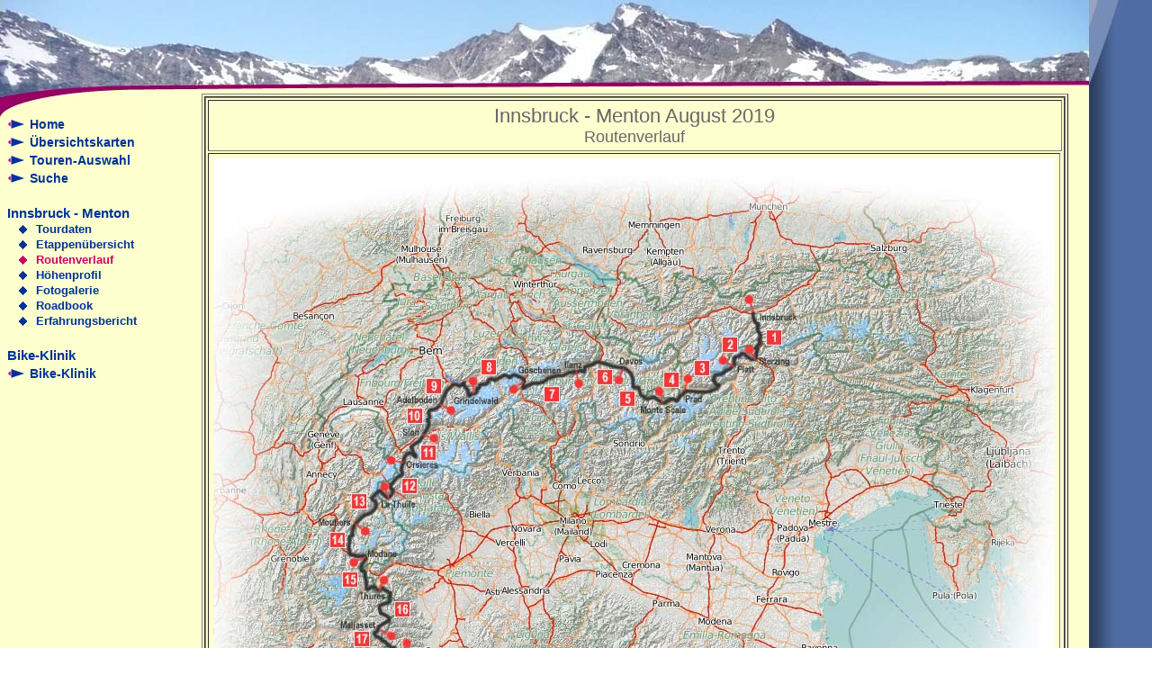

--- FILE ---
content_type: text/html; charset=UTF-8
request_url: http://www.bikereisen.org/x024_inns_nizz_2019/x024_route_01.php
body_size: 12882
content:
<!DOCTYPE HTML PUBLIC "-//W3C//DTD HTML 4.01 Transitional//EN" "http://www.w3.org/TR/html4/loose.dtd">
<html lang="de">

<head>
  <base href="http://www.bikereisen.org/" />
  <title>Mountainbike-Alpencross Innsbruck - Menton: Routenverlauf</title>

  <meta http-equiv="content-type" content="text/html; charset=ISO-8859-1" />
  <meta name="description" content="Auf dieser Seite befinden sich der Routenverlauf vom Mountainbike-Alpencross von Innsbruck nach Menton, vom Inn zum Mittelmeer" />
  <meta name="author" content="" />
  <meta name="keywords" content="Mountainbike,Alpencross,Innsbruck,Menton,Ventimiglia,Inn,Mittelmeer,Brennergrenzkamm,Sterzing,Stilfser Joch,Eisj&ouml;chl,Schneebergscharte,Davos,Livigno,Pa&szlig; Chaschauna,Scaletta-Pa&szlig;,Strelapa&szlig;,Chur,Oberalp-Pa&szlig;,Susten-Pa&szlig;Grindelwald,Gro&szlig;e Scheidegg,Rawilpa&szlig;,Grand Col Ferret,Col Chavannes,Col de la Seigne,Col de la Noire,Passo Peroni,Col Oserot,Colle Mallemort,Col Mayt,Passo di Collalunga,Mont Blanc" />
  
  <link rel="stylesheet" type="text/css" href="layout/mtb_reisen_layout.css" media="screen,projection">
  <link rel="stylesheet" type="text/css" href="x024_inns_nizz_2019/style_route.css" media="screen,projection">
  <link rel="shortcut icon" href="layout/favicon.ico" type="image/x-icon" />
  
  </head>
<body>
  <div id="header">
  <a name="top"></a>
  </div>
  <div id="container">
    <div id="menu">
      <ul>
      <div id="ul">
        <li><a href="http://www.bikereisen.org" class="menupassive">Home</a></li>
                        <li><a href="tourenauswahl/uebersicht_alpen_01.php" class="menupassive">&Uuml;bersichtskarten</a></li>
                        <li><a href="tourenauswahl/touren_01b_eu_a.php" class="menupassive">Touren-Auswahl</a></li>
                <li><a href="suche/suche_01.php" class="menupassive">Suche</a></li> 
        <br />
                                 
                                                                                                                                                                          <div id="menutext">Innsbruck - Menton</div>
          <ul>
          <div id="ul_1">
            <li><a href="x024_inns_nizz_2019/x024_tourdat_01.php" class="menupassive">Tourdaten</a></li>
            <li><a href="x024_inns_nizz_2019/x024_etappen_01.php" class="menupassive">Etappen&uuml;bersicht</a></li>
            <li><a href="x024_inns_nizz_2019/x024_route_01.php" class="menuactive">Routenverlauf</a></li>
            <li><a href="x024_inns_nizz_2019/x024_profil_01.php" class="menupassive">H&ouml;henprofil</a></li>
            <li><a href="x024_inns_nizz_2019/x024_fotos_01.php" class="menupassive">Fotogalerie</a></li>
            <li><a href="x024_inns_nizz_2019/x024_roadbook_01.php" class="menupassive">Roadbook</a></li>
            <li><a href="x024_inns_nizz_2019/x024_bericht_01.php" class="menupassive">Erfahrungsbericht</a></li><br />
          </div>
          </ul>
                                                                                        
                                                 <div id="menutext">Bike-Klinik</div>
        <li><a href="https://www.bike-klinik.de" class="menupassive">Bike-Klinik</a></li>
      </div>
      </ul>
    </div>
    <div id="container_rechts">
      <div id="seiteninhalt">

<table class="t1" cellpadding="2" cellspacing="2" border="1">
  <tr>
    <td>
      <table class="t2" cellpadding="2" cellspacing="2" border="1">
        <tr>
          <td colspan="3">
            <table class="t3" border="0">
              <tr>
                <td>
                  <div class="ueberschrift_1o">Innsbruck - Menton August 2019</div>
                  <div class="ueberschrift_1u">Routenverlauf</div>
                </td>
              </tr>
            </table>
          </td>
        </tr>
        <tr>
          <td class="t2_z2_s1">
            <img src="x024_inns_nizz_2019/bilder/x024_route_01.jpg" title="" alt="" class="route" usemap="#Landkarte">
            <map name="Landkarte">
              <area shape="poly" coords="596,168,597,169,603,167,604,177,608,181,609,189,613,199,611,208,609,213,607,221,606,226,601,226,599,220,599,214,598,212,597,206,603,203,604,195,600,191,600,185,597,182,596,175,596,170"
                href="x024_inns_nizz_2019/x024_fotos_01.php?nr=1"
                alt="Etappe 1: Innsbruck => Sterzing (78 km / 2101 hm)"
                title="Etappe 1: Innsbruck => Sterzing (78 km / 2101 hm)"/>
              <area shape="poly" coords="605,225,606,226,599,226,594,224,588,220,586,222,583,223,583,232,580,233,573,227,575,219,579,216,583,214,590,212,594,213,597,217,600,221"
                href="x024_inns_nizz_2019/x024_fotos_01.php?nr=15"
                alt="Etappe 2: Sterzing => Platt (45 km / 1906 hm)"
                title="Etappe 2: Sterzing => Platt (45 km / 1906 hm)"/>
              <area shape="poly" coords="575,229,576,230,580,233,573,238,567,243,561,243,561,248,566,249,563,257,552,263,527,262,524,261,524,255,550,256,555,252,551,245,553,238,557,235,563,236,569,232"
                href="x024_inns_nizz_2019/x024_fotos_01.php?nr=25"
                alt="Etappe 3: Platt => Prad (81 km / 2166 hm)"
                title="Etappe 3: Platt => Prad (81 km / 2166 hm)"/>
              <area shape="poly" coords="522,255,523,256,526,263,516,272,510,271,501,275,498,274,499,267,508,263,514,263,520,257"
                href="x024_inns_nizz_2019/x024_fotos_01.php?nr=31"
                alt="Etappe 4: Prad => Rifugio Monte Scale (47 km / 2464 hm)"
                title="Etappe 4: Prad => Rifugio Monte Scale (47 km / 2464 hm)"/>
              <area shape="poly" coords="498,273,499,274,496,274,488,268,479,270,472,266,470,258,464,257,462,241,455,236,454,233,455,229,463,232,470,241,470,251,476,251,478,261,484,262,488,261,495,264,499,267"
                href="x024_inns_nizz_2019/x024_fotos_01.php?nr=46"
                alt="Etappe 5: Rifugio Monte Scale => Davos (75 km / 2249 hm)"
                title="Etappe 5: Rifugio Monte Scale => Davos (75 km / 2249 hm)"/>
              <area shape="poly" coords="456,230,457,231,454,236,442,234,427,228,419,233,415,233,414,240,409,240,406,239,404,238,403,231,409,232,413,226,429,220,447,227"
                href="x024_inns_nizz_2019/x024_fotos_01.php?nr=73"
                alt="Etappe 6: Davos => Ilanz (85 km / 1974 hm)"
                title="Etappe 6: Davos => Ilanz (85 km / 1974 hm)"/>
              <area shape="poly" coords="403,233,404,234,404,241,395,240,390,245,379,245,365,253,354,253,345,258,339,258,340,249,347,246,347,249,354,246,366,245,374,238,390,237,395,232,405,233"
                href="x024_inns_nizz_2019/x024_fotos_01.php?nr=91"
                alt="Etappe 7: Ilanz => G&ouml;schenen (81 km / 2515 hm)"
                title="Etappe 7: Ilanz => G&ouml;schenen (81 km / 2515 hm)"/>
              <area shape="poly" coords="348,244,349,245,341,249,334,243,331,246,327,246,323,243,316,249,311,249,309,248,305,253,299,254,295,260,292,264,289,264,289,256,291,249,295,246,302,246,303,240,314,242,321,236,329,237,328,239,335,237,345,241"
                href="x024_inns_nizz_2019/x024_fotos_01.php?nr=102"
                alt="Etappe 8: G&ouml;schenen => Grindelwald (91 km / 2929 hm)"
                title="Etappe 8: G&ouml;schenen => Grindelwald (91 km / 2929 hm)"/>
              <area shape="poly" coords="289,258,290,259,290,264,284,268,280,264,279,259,276,254,273,256,268,254,261,260,258,267,255,275,250,270,254,259,266,247,270,246,273,249,279,245,283,246,283,252,287,256,287,258,289,258"
                href="x024_inns_nizz_2019/x024_fotos_01.php?nr=120"
                alt="Etappe 9: Grindelwald => Adelboden (79 km / 2284 hm)"
                title="Etappe 9: Grindelwald => Adelboden (79 km / 2284 hm)"/>
              <area shape="poly" coords="247,271,248,272,255,275,250,280,247,283,242,282,242,289,241,290,243,298,236,309,231,305,236,295,236,292,234,291,236,287,237,285,236,280,236,277,244,276"
                href="x024_inns_nizz_2019/x024_fotos_01.php?nr=130"
                alt="Etappe 10: Adelboden => Sion (62 km / 1936 hm)"
                title="Etappe 10: Adelboden => Sion (62 km / 1936 hm)"/>
              <area shape="poly" coords="229,305,230,306,236,309,233,316,225,320,226,324,229,328,228,334,224,336,218,331,215,331,213,338,208,337,209,327,217,323,216,317,227,309"
                href="x024_inns_nizz_2019/x024_fotos_01.php?nr=154"
                alt="Etappe 11: Sion => Orsieres (75 km / 2159 hm)"
                title="Etappe 11: Sion => Orsieres (75 km / 2159 hm)"/>
              <area shape="poly" coords="207,337,208,338,214,339,212,346,213,353,206,357,201,363,203,369,201,373,198,379,194,380,194,374,197,368,193,365,194,358,204,350,206,349,206,343"
                href="x024_inns_nizz_2019/x024_fotos_01.php?nr=159"
                alt="Etappe 12: Orsieres => La Thuile (57 km / 2030 hm)"
                title="Etappe 12: Orsieres => La Thuile (57 km / 2030 hm)"/>
              <area shape="poly" coords="194,373,195,374,194,382,184,373,181,378,185,382,184,390,178,395,171,399,164,403,160,408,156,403,166,393,175,389,177,384,173,380,173,374,181,367,185,365"
                href="x024_inns_nizz_2019/x024_fotos_01.php?nr=162"
                alt="Etappe 13: La Thuile => Moutiers (77 km / 1669 hm)"
                title="Etappe 13: La Thuile => Moutiers (77 km / 1669 hm)"/>
              <area shape="poly" coords="155,403,156,404,160,408,157,415,158,420,155,422,154,427,153,437,162,437,169,438,171,440,167,443,158,444,149,443,147,437,148,418,151,417,151,407,153,405"
                href="x024_inns_nizz_2019/x024_fotos_01.php?nr=183"
                alt="Etappe 14: Moutiers => Modane (72 km / 2433 hm)"
                title="Etappe 14: Moutiers => Modane (72 km / 2433 hm)"/>
              <area shape="poly" coords="166,443,167,444,169,440,174,443,171,450,167,454,172,459,172,462,173,475,176,472,180,472,183,476,185,479,185,484,181,483,178,478,173,483,167,482,166,477,166,468,166,466,166,462,162,460,160,456,160,451,164,446"
                href="x024_inns_nizz_2019/x024_fotos_01.php?nr=190"
                alt="Etappe 15: Modane => Thures (81 km / 2504 hm)"
                title="Etappe 15: Modane => Thures (81 km / 2504 hm)"/>
              <area shape="poly" coords="185,483,186,484,186,475,190,473,193,476,200,480,199,493,198,496,189,497,188,503,197,507,199,510,199,515,192,519,185,524,179,519,191,511,181,507,180,494,192,490,192,485,188,480"
                href="x024_inns_nizz_2019/x024_fotos_01.php?nr=207"
                alt="Etappe 16: Thures => Maljasset (78 km / 2829 hm)"
                title="Etappe 16: Thures => Maljasset (78 km / 2829 hm)"/>
              <area shape="poly" coords="179,521,180,522,186,524,183,528,193,534,199,540,204,541,208,545,209,549,203,553,201,549,200,546,193,545,190,542,179,534,175,530,176,525"
                href="x024_inns_nizz_2019/x024_fotos_01.php?nr=219"
                alt="Etappe 17: Maljasset => Sambuco (67 km / 2355 hm)"
                title="Etappe 17: Maljasset => Sambuco (67 km / 2355 hm)"/>
              <area shape="poly" coords="204,553,205,554,209,549,213,554,211,561,208,564,206,567,212,574,212,584,219,580,217,591,209,593,206,590,205,580,200,571,194,571,193,563,201,562,207,555"
                href="x024_inns_nizz_2019/x024_fotos_01.php?nr=249"
                alt="Etappe 18: Sambuco => Valdeblore (73 km / 2067 hm)"
                title="Etappe 18: Sambuco => Valdeblore (73 km / 2067 hm)"/>
              <area shape="poly" coords="217,589,217,589,217,582,224,580,228,586,232,589,238,593,243,593,244,598,241,600,241,603,233,601,233,598,226,595,222,591,221,588"
                href="x024_inns_nizz_2019/x024_fotos_01.php?nr=269"
                alt="Etappe 19: Valdeblore => Sospel (96 km / 2329 hm)"
                title="Etappe 19: Valdeblore => Sospel (96 km / 2329 hm)"/>
              <area shape="poly" coords="235,601,236,602,243,602,242,608,242,616,243,620,247,619,254,617,259,618,261,626,257,627,253,624,248,626,241,625,236,622,235,604"
                href="x024_inns_nizz_2019/x024_fotos_01.php?nr=288"
                alt="Etappe 20: Sospel => Menton / Ventimiglia (58 km / 1147 hm)"
                title="Etappe 20: Sospel => Menton / Ventimiglia (58 km / 1147 hm)"/>
            </map>
            <div>
              Gew&uuml;nschte Etappe mit der Maus ausw&auml;hlen
            </div>
          </td>
        </tr>
      </table>
    </td>
  </tr>
</table>






      </div>
    </div>
  </div>
  <div id="footer">
    <p><a href="impressum/impressum_01.php">Impressum</a> | <a href="http://www.bikereisen.org">Home</a> | <a href="x024_inns_nizz_2019/x024_route_01.php#top">Top</a></p>
  </div>
</body>
</html>

--- FILE ---
content_type: text/css
request_url: http://www.bikereisen.org/layout/mtb_reisen_layout.css
body_size: 3017
content:
*{
  margin: 0;
  padding: 0;
  /* border: 2px; */
}
body{
  font-family: arial, helvetica, sans-serif;
  color: #000000;
  background-color: #FFFFFF;
  background-image: url(background.gif);
}
div#header{
  width: 1250px;
  height: 100px;
  background-image: url(header.jpg);
}
div#container{
  float: left;
  width: 1250px;
  background-image: url(containerbackground.jpg);
}
div#menu{
  width: 200px;
  height: 560px;
  float: left;
  background: url(menubackground.jpg) no-repeat 0px 0px; 
}
div#ul{
  margin-left: 8px;
  margin-top: 30px;
}
div#ul_1{
  margin-left: 12px;
  margin-top: 0px;
}
div#ul_2{
  margin-left: 8px;
  margin-top: 0px;
}
div#menu li{
  display: inline;
}
div#menutext{
  font-size: 15px;
  font-weight: bold;
  color: #003299;
  margin-top: 4px;
  padding-left: 0px;
}
div#menu a{
  font-size: 14px;
  font-weight: bold;
  color: #003299;
  text-decoration: none;
  display: block;
  margin-top: 4px;
  background: url(menupfeil.gif) no-repeat left;
  padding-left: 25px;
}
div#menu a.menupassive:hover{
  color: #CC0066;
  background: url(menupfeilaktiv.gif) no-repeat left;
}
div#menu a.menuactive{
  color: #CC0066;
  background: url(menupfeilaktiv.gif) no-repeat left;
}
div#ul_1 a{
  font-size: 13px;
  font-weight: bold;
  color: #003299;
  text-decoration: none;
  display: block;
  margin-top: 2px;
  background: url(menuraute_01.gif) no-repeat left;
  padding-left: 20px;
}
div#ul_1 a.menupassive:hover{
  color: #CC0066;
  background: url(menuraute_01_aktiv.gif) no-repeat left;
}
div#ul_1 a.menuactive{
  color: #CC0066;
  background: url(menuraute_01_aktiv.gif) no-repeat left;
}
div#ul_2 a{
  font-size: 12px;
  font-weight: bold;
  color: #003299;
  text-decoration: none;
  display: block;
  margin-top: 2px;
  background: url(menustrich_01.gif) no-repeat left;
  padding-left: 22px;
}
div#ul_2 a.menupassive:hover{
  color: #CC0066;
  background: url(menustrich_01_aktiv.gif) no-repeat left;
}
div#ul_2 a.menuactive{
  color: #CC0066;
  background: url(menustrich_01_aktiv.gif) no-repeat left;
}
div#container_rechts{
  width: 1010px;
  margin-left: 200px;
}

* html div#container_rechts {
  position:relative; /*3-Pixel-Bug bis IE6*/
  left:-3px;
}

div#footer{
  width: 1250px;
  clear: both;
  height: 190px;
  background: url(footer.jpg) no-repeat 0px 0px;
}
div#footer p{
  text-align: right;
  color: #C3D4F8;
  padding-top: 60px;
  padding-right: 50px;
  font-size: 11px;
}
div#footer a,a:link,a:visited,a:active{
  text-decoration: none;
  color: #C3D4F8;
}
div#footer a:hover{
  text-decoration: underline;
}

div#seiteninhalt{         /*Achtung: Weitere Zuweisungen in der CSS-Datei f�r die jeweilige Seite */ 
  margin-left: auto;
  margin-right: auto;
  margin-top: 3px;
  margin-bottom: 10px;
}
div#seiteninhalt a{
  color: #003299;
  text-decoration: underline;
}
div#seiteninhalt a:hover{
  color: #CC0066;
}



--- FILE ---
content_type: text/css
request_url: http://www.bikereisen.org/x024_inns_nizz_2019/style_route.css
body_size: 1341
content:
div#seiteninhalt{
  color: #000000;  
  font-family: Times New Roman, serif;
  font-size: 15px;
  color: #000000;  
}
div.ueberschrift {
    text-align: center;
    font-family: Arial,sans-serif; 
    font-size: 25px;
    margin-top: 8px;
    margin-bottom: 8px; 
}
div.ueberschrift_1o {
    text-align: center;
    font-family: Arial,sans-serif; 
    font-size: 22px;
    color: #666666;
    margin-top: 2px;
    margin-bottom: 0px; 
}
div.ueberschrift_1u {
    text-align: center;
    font-family: Arial,sans-serif; 
    font-size: 18px;
    color: #666666;
    margin-top: 0px;
    margin-bottom: 2px; 
}
div.text_block {
    text-align:justify;
    font-family: "Times New Roman", serif;
    font-size:15px
}

table.t1 {
   width: 860px;
   text-align: center; 
   margin-left: auto; 
   margin-right: auto;
   margin-top: 4px;
}
table.t2 {
   width: 100%;
   text-align: center; 
   margin-left: auto; 
   margin-right: auto;
}
td.t2_z2_s1 {
  padding-top: 0px;
  padding-bottom: 0px;
  padding-left:0px;
  padding-right: 0px;
}
td.t2_z3_s1 {
  text-align: left;
  padding-top: 8px;
  padding-bottom: 8px;
  padding-left:8px;
  padding-right: 8px;
}
table.t3 {
  width: 100%;
  text-align: center; 
  margin-left: auto; 
  margin-right: auto;
}

img.route {
  width: 935px;
  height: 700px;
  margin: 5px;
  border-style: none;
}   
   